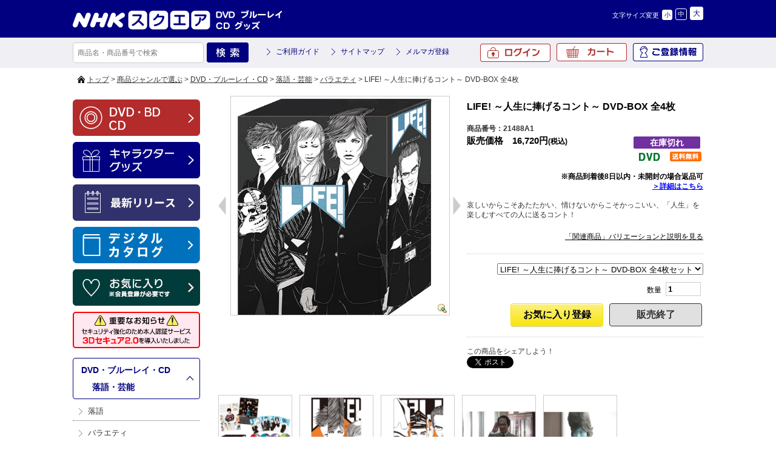

--- FILE ---
content_type: text/html; charset=UTF-8
request_url: https://www.nhk-ep.com/products/detail/h21488A1
body_size: 10062
content:
<!DOCTYPE html>
<!--[if IE 6]> <html class="no-js lt-ie9 lt-ie8 lt-ie7 eq-ie6" lang="ja"> <![endif]-->
<!--[if IE 7]> <html class="no-js lt-ie9 lt-ie8 eq-ie7" lang="ja"> <![endif]-->
<!--[if IE 8]> <html class="no-js lt-ie9 eq-ie8" lang="ja"> <![endif]-->
<!--[if gt IE 8]><!--> <html class="no-js" lang="ja"> <!--<![endif]-->
<head>
<link rel='canonical' href='https://www.nhk-ep.com/products/detail/h21488A1' />
<link rel='alternate' media='only screen and (max-width: 640px)' href='https://www.nhk-ep.com/s/products/detail/h21488A1-00-00-h21488A1' />
<meta charset="UTF-8" />
<meta name="keywords" content="LIFE!,LIFE,ライフ,人生に捧げるコント,宇宙人総理,イカ大王,あまちゃん,まれ,コラボ,NHKなんで,恋のチムニー,内村光良,田中直樹,西田尚美,星野源,石橋杏奈,坪倉由幸,池田一真,臼田あさ美,ムロツヨシ,塚本高史,塚地武雅,宮藤官九郎,綾瀬はるか,鈴木京香,土屋太鳳,大泉洋,竹中直人,樹木希林,江川央生,内村宏幸,平松政俊,倉持裕,あないかずひさ,山之口明子,有田康雄,西川毅,NHK,総合,BSプレミアム" />
<meta name="description" content="LIFE! ～人生に捧げるコント～ DVD-BOX 全4枚｜哀しいからこそあたたかい、情けないからこそかっこいい、「人生」を楽しむすべての人に送るコント！" />
<title>LIFE! ～人生に捧げるコント～ DVD-BOX 全4枚｜芸能・バラエティ｜DVD</title>
<link rel="shortcut icon" type="image/x-icon" href="https://www.nhk-ep.com/simages/favicon.ico?2.1.35a2" />
<!--[if lt IE 9]>
<script src="https://www.nhk-ep.com/assets/js/html5shiv-printshiv.js?2.1.35a2"></script>
<![endif]-->
<link href="https://www.nhk-ep.com/assets/css/pc.all.css?2.1.35a2" rel="stylesheet" type="text/css" />
<link href='https://www.nhk-ep.com/assets/css/FA01.css?2.1.35a2' rel='stylesheet' type='text/css' />
<link href="https://www.nhk-ep.com/simages/css/theme/color/nep/theme.css?2.1.35a2" rel="stylesheet" type="text/css" />
<link href="https://www.nhk-ep.com/simages/css/theme/header/nep/theme.css?2.1.35a2" rel="stylesheet" type="text/css" />
<script src="https://www.nhk-ep.com/assets/js/pc.all.js?2.1.35a2"></script>
<link href="https://www.nhk-ep.com/assets/css/jqModalFront.css?2.1.35a2" rel="stylesheet" type="text/css" /><script src='https://www.nhk-ep.com/assets/js/FA01/FA0112.js?2.1.35a2' type='text/javascript'></script><script src='https://www.nhk-ep.com/assets/s/js/jquery-ui-1.10.1.custom.min.js?2.1.35a2' type='text/javascript'></script><script src='https://www.nhk-ep.com/assets/js/jqModal.js?2.1.35a2' type='text/javascript'></script>
<meta name="google-site-verification"   content="zP4c8HUx_--k3fVpIGpihw5iStuWMvEQlWzoHTgf8u0"   />
<!--[if IE 6]>
<script type="text/javascript" src="https://www.nhk-ep.com/assets/js/DD_belatedPNG.js?2.1.35a2"></script>
<script type="text/javascript">DD_belatedPNG.fix('.pngfix');</script>
<![endif]-->

<style type="text/css">
div#deliveryTimeDialogContent tr.delivery_date_options_tr_area { display:none; }
</style>



<!-- Google search result title 20230420 -->
<script type="application/ld+json">
{
   "@context" : "https://schema.org",
   "@type" : "WebSite",
   "name" : "NHKスクエア",
   "url" : "https://www.nhk-ep.com/"
}
</script>
<!-- END Google serch result title -->


<!-- GA4 dataLayer 商品詳細ページ -->
<script type="text/javascript">
window.dataLayer = window.dataLayer || [];
dataLayer.push({ ecommerce: null });  // Clear the previous ecommerce object.
dataLayer.push({
	event: "view_item",
	ecommerce: {
		value: 16720,
		currency:"JPY",
		
		items: [{
			item_id: "h21488A1", // Name or ID is required.
			item_name: "LIFE! ～人生に捧げるコント～ DVD-BOX 全4枚",
			price: 16720,
			quantity: 1
		}]
	}
});
</script>
<!-- END GA4 dataLayer 商品詳細ページ -->
<!-- google_tag_params 商品詳細ページ -->
<script>
window.dataLayer = window.dataLayer || [];
dataLayer.push({
	'google_tag_params':{
	'ecomm_pagetype': 'product',
	'ecomm_prodid' : ['h21488A1'], 
	'ecomm_totalvalue': 16720,
	}
});
</script>
<!-- END google_tag_params 商品詳細ページ -->



<!-- Google Tag Manager 20220927 -->
<script>(function(w,d,s,l,i){w[l]=w[l]||[];w[l].push({'gtm.start':
new Date().getTime(),event:'gtm.js'});var f=d.getElementsByTagName(s)[0],
j=d.createElement(s),dl=l!='dataLayer'?'&l='+l:'';j.async=true;j.src=
'https://www.googletagmanager.com/gtm.js?id='+i+dl;f.parentNode.insertBefore(j,f);
})(window,document,'script','dataLayer','GTM-WXX3SXW');</script>
<!-- End Google Tag Manager -->

<meta name="facebook-domain-verification" content="5ku7s2j51oerow0gafje8ucnqu5jab" />
</head>
<body  class="FA0112" >
<!-- Google Tag Manager (noscript) 20220927 -->
<noscript><iframe src="https://www.googletagmanager.com/ns.html?id=GTM-WXX3SXW"
height="0" width="0" style="display:none;visibility:hidden"></iframe></noscript>
<!-- End Google Tag Manager (noscript) -->

<div id="wrapper">
<a id="to_top"></a>

<div id="header" class="clearfix">
<div id="headerInner">

<div class="header_menu_area clearfix"></div>

<div class="clearfix">
<div class="A01"><p id="summary" class="P000_01"></p></div>
<div class="font_size_area addtextswap"></div>
</div>

<div class="clearfix">
<div class="P000_02">
<div class='cms_area_margin clearfix'></div>
<div class='A02 area_code-P000_02'><a href='/'><img src='https://www.nhk-ep.com/simages/u/image/logo/header_logo.png?2.1.35a2' alt='NHKスクエア DVD ブルーレイ CD グッズ' /></a></div>
</div>
<div class="P000_03">
<div class='cms_area_margin clearfix'></div>
<div class='A03 area_code-P000_03'><!-- comment out
<div id="head_tab">
〔プライバシーポリシー改訂のお知らせ〕<br>
2022年4月1日付で、弊社プライバシーポリシーおよび個人情報保護法に基づく公表事項を改訂いたしました。<br>
改訂後のプライバシーポリシーは、<a href="https://www.nhk-ep.co.jp/privacy/" style="color: deepskyblue;">こちら</a>でご確認いただけます。
</div>

<style>
#head_tab a {
  color: inherit;
}  
</style>
comment out -->
<!--head_tab-->
<!--
<div id="head_tab">
<ul class="clearfix">

<li id="tab02"><a target="_blank" href="/special/yattane-web/">やったね！</a></li>
<li id="tab03"><a  href="/">映像商品コーナー</a></li>
<li id="tab04"><a href="/chara/index.html">キャラクターグッズコーナー</a></li>
</ul>
</div>
-->
<!--head_tab/-->
<script>$(function(){
  if($('div.contact_attention a').length > 0
   && $('div.contact_attention a').attr('href') ===
'https://www.nhk-ep.co.jp/contact/form.cgi') {
   $('div.contact_attention a').attr('href',
'https://www.nepform.jp/nep-co/contact/');
  }
});</script>
<!-- 個人情報の取扱いリンク修正 20250409 -->
<script>
$(function(){
$('.FA0631 .address_table a,.FA0802 .address_table a,.FB0802 form a').each(
function(){
  if ($(this).attr('href') ===
'https://www.nhk-ep.co.jp/company/privacy.html') {
   $(this).attr('href', 'https://www.nhk-ep.co.jp/privacy/');
  }
}
);
});
</script>
<!-- END 個人情報の取扱いリンク修正 --></div>
</div>
</div>

</div><!-- #headerInner end -->
</div><!-- #header end -->

<div class="gnavi clearfix">
<div class="gnaviInner">
<div id="serch" class="clearfix">
<form onsubmit="return false;" id="search_form">
<input name="kw" id="search_txt" class="search_txt" type="text" value="" placeholder="商品名・商品番号で検索" />
<input name="bt_search" type="image" src="https://www.nhk-ep.com/simages/u/image/button_product_search.png?2.1.35a2" alt="検索" class="bt_search search_btn_kw" />
</form>

</div>
<div class="snav3">
<ul class="clearfix">
<li><a href="/guide/about">ご利用ガイド</a></li>
<li><a href="/globalnavi/sitemap">サイトマップ</a></li>
<li><a href="/mailmagazine_regist">メルマガ登録</a></li>
</ul>
</div>
<div id="menu">
<ul>
<li id="icon_mypage2"><a href="/mypage/top">ご登録情報</a></li>
<li id="icon_cart"><a href="https://www.nhk-ep.com/cart">カート<span id="product_count"></span></a></li>
<li id="icon_login2"><a href="/login/login">ログイン</a></li>
</ul>

</div><!-- #menu end -->
</div><!-- .gnaviInner end -->
</div><!-- .gnavi end -->

<div id="mini_cart"></div>

<div  id="header_message" class="clearfix">
<div id="header_messageInner">

〔プライバシーポリシー改訂のお知らせ〕<br>
2022年4月1日付で、弊社プライバシーポリシーおよび個人情報保護法に基づく公表事項を改訂いたしました。<br>
改訂後のプライバシーポリシーは、<a href="https://www.nhk-ep.co.jp/privacy/">こちら</a>でご確認いただけます。
</div><!-- #header_messageInner end -->
</div><!-- #header_message end -->


<div id="pan"  class="clearfix">
<div id="panInner">
<a href='/'>トップ</a>&nbsp;&gt;&nbsp;<a href=''>商品ジャンルで選ぶ</a>&nbsp;&gt;&nbsp;<a href='/category/C01'>DVD・ブルーレイ・CD</a>&nbsp;&gt;&nbsp;<a href='/category/C0108'>落語・芸能</a>&nbsp;&gt;&nbsp;<a href='/category/C010802'>バラエティ</a>&nbsp;&gt;&nbsp;LIFE! ～人生に捧げるコント～ DVD-BOX 全4枚</div><!-- #panInner end -->
</div><!-- #pan end -->
<!-- header include end -->

<div id="content" class="clearfix">

<div class="colum200_l float_l">
<div class="side">

<div class='cms_area_margin clearfix'></div>
<div class='A06 area_code-P000_06'><div class='banner_area_box'><ul class='banner_layout_1 clearfix'><li><a href='/'><img src="https://www.nhk-ep.com/simages/u/image/banner/side_bnr_dvd.png?2.1.35a2" alt="DVD・BD・CD" class="banner_image" width="210" height="60" title="DVD・BD・CD" /></a></li><li><a href='/chara/index.html'><img src="https://www.nhk-ep.com/simages/u/image/banner/side_bnr_goods.png?2.1.35a2" alt="キャラクターグッズ" class="banner_image" width="210" height="60" title="キャラクターグッズ" /></a></li><li><a href='https://www.nhk-ep.com/newshistory/0/0/3/0'><img src="https://www.nhk-ep.com/simages/u/image/banner/side_bnr_release.png?2.1.35a2" alt="最新リリース" class="banner_image" width="210" height="60" title="最新リリース" /></a></li><li><a href='https://my.ebook5.net/nhk-ep/q75Pba/' target='_blank'><img src="https://www.nhk-ep.com/simages/u/image/banner/banner_digitalcatalog.jpg?2.1.35a2" alt="デジタルカタログ" class="banner_image" width="210" height="60" title="デジタルカタログ" /></a></li><li><a href='https://www.nhk-ep.com/mypage/favorite'><img src="https://www.nhk-ep.com/simages/u/image/banner/side_bnr_favorite_03.png?2.1.35a2" alt="お気に入り" class="banner_image" width="210" height="60" title="お気に入り" /></a></li><li><a href='https://www.nhk-ep.com/guide/3d_secure/'><img src="https://www.nhk-ep.com/simages/u/image/banner/3DS2_0_side_nav_w210_h60.png?2.1.35a2" alt="本人認証サービス「3Dセキュア 2.0」を導入しました" class="banner_image" width="210" height="60" title="本人認証サービス「3Dセキュア 2.0」を導入しました" /></a></li></ul></div></div>

<div class='cms_area_margin clearfix'></div>
<div class='A19 area_code-P000_12'><div class='sidemenu_wrap'><div class='parent'><span id='icon_category'></span><a href='/category/C01'>DVD・ブルーレイ・CD</a><br />&nbsp;&nbsp;&nbsp;&gt;&nbsp;<a href='/category/C0108' title=''>落語・芸能</a></div><ul class='children'><li class='child C010801 depth-2 seq-1 parent-C0108  '><a href='/category/C010801' class='' title=''>落語</a></li><li class='child C010802 depth-2 seq-2 parent-C0108  '><a href='/category/C010802' class='active' title=''>バラエティ</a></li></ul></div></div>

<div class='cms_area_margin clearfix'></div>
<div class='A07 area_code-P000_07'><div class="s_mini_bnr">

<a href="https://www.nhk-ep.com/mailmagazine_regist">

<img src="/simages/css/theme/color/nep/images/side_bnr_s03.png" width="210" height="40" /></a>

<a href="https://www.nhk-ep.com/catalog/">

<img src="/simages/css/theme/color/nep/images/side_bnr_catalog.png" width="210" height="60" /></a>
</div>
<div class="s_mini_bnr02">
<a href="https://www.nhk-cs.jp/i/Q0028511" target="_blank"><img src="/simages/css/theme/color/nep/images/side_bnr_s01.png" width="210" height="40" /></a>
<a href="https://www.nhk-ondemand.jp/index.html" target="_blank"><img src="/simages/css/theme/color/nep/images/side_bnr_s02.png" width="210" height="40" /></a>


</div></div>
</div><!-- .side end -->
</div><!-- .colum200_l end -->
<div class="colum800_r">

<input type="hidden" name="this_ticket" value="8020714f47404822ffb98c6a9de53a17" />
<input type="hidden" name="favorite_no_login" value="https://www.nhk-ep.com/login/index/L3Byb2R1Y3RzL2RldGFpbC9oMjE0ODhBMQ" />
<input type="hidden" id="prev_photo" value="https://www.nhk-ep.com/simages/product_image_large/21488A1.jpg?2.1.35a2" />

<div class="product_box02 clearfix">

<div class="box02_l">
<div id="mainimage" class="img_box_360">
<a href="https://www.nhk-ep.com/simages/product_image_huge/21488A1.jpg?2.1.35a2" rel="huge_photo"  title="">
<img src="https://www.nhk-ep.com/simages/product_image_large/21488A1.jpg?2.1.35a2" alt="" border="0" class="photo360" id="photo" name="photo" />
</a>
</div><!-- #mainimage end-->
<ul id="prevnextbtn">
	<li id="prevbtn" direction="right"></li>
	<li id="nextbtn" direction="left"></li>
</ul>
</div><!-- .box02_l end-->

<div class="box02_r">
<h1>LIFE! ～人生に捧げるコント～ DVD-BOX 全4枚</h1>
<div class="product_no">商品番号：21488A1</div>

<div class="clearfix">
<div class="box03_l">

<dl class="clearfix img_top10">
<dd class="font_black_b120" style="width: 275px;">販売価格　<span id="selling_price">16,720円<span class="font80">(税込)</span></span></dd>
</dl>

</div><!-- .box03_l end -->

<div class="box03_r">

	<div class="product_icon_name product_icon_no_stock">在庫切れ</div>

<div>
<img src="https://www.nhk-ep.com/simages/product_icon/dvd.jpg?2.1.35a2" width="52" height="16" alt="DVD" />
	<img src="https://www.nhk-ep.com/simages/product_icon/14.png?2.1.35a2" width="52" height="16" alt="送料無料" />
</div>
<div>
</div>

</div><!-- .box03_r end -->
</div><!-- .clearfix end -->


<div class="return_contract_area">
	※商品到着後8日以内・未開封の場合返品可<br />
	<a href="/guide/cancel" target="_blank">＞詳細はこちら</a>
</div>

<h2 class="word">哀しいからこそあたたかい、情けないからこそかっこいい、「人生」を楽しむすべての人に送るコント！</h2>

<div class="bt_right"><a href="#details">「関連商品」バリエーションと説明を見る</a></div>

<div class="bt_area02">

<form id="product_add_cart" action="https://www.nhk-ep.com/cart" method="POST">
<div class="clearfix">

<div style="margin:0; float:left; text-align:right; width:100%;"><!--box1 start -->
<select name="ec_number">
<option value="h21488A1-00-00-h21484A1">LIFE! ～人生に捧げるコント～ series‐1</option>
<option value="h21488A1-00-00-h21485A1">LIFE! ～人生に捧げるコント～ series‐2</option>
<option value="h21488A1-00-00-h21486A1">LIFE! ～人生に捧げるコント～ series‐3</option>
<option value="h21488A1-00-00-h21487A1">LIFE! ～人生に捧げるコント～ series-4 宇宙人総理</option>
<option value="h21488A1-00-00-h21488A1" selected="selected">LIFE! ～人生に捧げるコント～ DVD-BOX 全4枚セット</option>
</select>
</div><!--box1 end -->

<div class="clearfix"></div>

<table style="width:100%;">
<tr>
<!--twitter facebook start-->

<!--twitter facebook end -->
<!--count start-->
<td>
<div style="float: right;">
<span>数量</span><input name="num" id="num" value="1" type="text" size="5" maxlength="3" class="amount02" />
</div>
</td>
<!--count end -->
</tr>
<tr>
<!--cart favorite start-->
<td class="addbtns" colspan=2>
<button class="btn2 gray float_r"  disabled="disabled"  ><span>販売終了</span></button>
<button class="btn2 yellow float_r" id="btn_add_2_favorite"><span>お気に入り登録</span></button>

<input type="hidden" name="product_sku_id" value="39799" />
<input type="hidden" name="mode" value="add" />
<!--cart favorite end -->
</td>
</tr>
</table>

</div><!-- .clearfix end -->
</form>

</div><!-- .bt_area02 end -->

<div class="sns_link_box">
	<p>この商品をシェアしよう！</p>


	<a href="https://twitter.com/share" class="twitter-share-button" data-count="none" data-lang="ja" style="width: 68px">ツイート</a><script type="text/javascript" src="https://platform.twitter.com/widgets.js"></script>
	<script type="text/javascript">
		window.___gcfg = {lang: 'ja'};
		(function() {
			var po = document.createElement('script'); po.type = 'text/javascript'; po.async = true;
			po.src = 'https://apis.google.com/js/plusone.js';
			var s = document.getElementsByTagName('script')[0];
			s.parentNode.insertBefore(po, s);
		})();
	</script>
	<div class="g-plusone"></div>
	<iframe src="https://www.facebook.com/plugins/like.php?href=https%3A%2F%2Fwww.nhk-ep.com%2Fproducts%2Fdetail%2Fh21488A1&amp;send=false&amp;layout=button_count&amp;width=120&amp;show_faces=false&amp;action=like&amp;colorscheme=light&amp;font&amp;height=21" scrolling="no" frameborder="0" style="border:none; overflow:hidden; width:70px; height:21px; display: inline-block" allowTransparency="true"></iframe>
</div>

</div><!-- .box02_r end -->
</div><!-- .product_box02 end -->

<div id="subimages" class="shopbox_wrap_s clearfix">
<ul>
<li>
<div class="img_box_120">
<a href="https://www.nhk-ep.com/simages/product_sub_image_01_huge/21488A1_tenkai.jpg?2.1.35a2" rel="huge_photo" title="" onmouseover="MM_swapImage('photo','','https://www.nhk-ep.com/simages/product_sub_image_01_large/21488A1_tenkai.jpg?2.1.35a2',1)">
<img src="https://www.nhk-ep.com/simages/product_sub_image_01_large/21488A1_tenkai.jpg?2.1.35a2" height="120" alt="" id="subimage" />
</a>
</div>
	</li>
<li>
<div class="img_box_120">
<a href="https://www.nhk-ep.com/simages/product_sub_image_02_huge/21488A1BOX_tokuten_omote.jpg?2.1.35a2" rel="huge_photo" title="初回封入クリアファイル表" onmouseover="MM_swapImage('photo','','https://www.nhk-ep.com/simages/product_sub_image_02_large/21488A1BOX_tokuten_omote.jpg?2.1.35a2',1)">
<img src="https://www.nhk-ep.com/simages/product_sub_image_02_large/21488A1BOX_tokuten_omote.jpg?2.1.35a2" height="120" alt="初回封入クリアファイル表" id="subimage" />
</a>
</div>
<p>初回封入クリアファイル表</p>
	</li>
<li>
<div class="img_box_120">
<a href="https://www.nhk-ep.com/simages/product_sub_image_03_huge/21488A1BOX_tokuten_ura.jpg?2.1.35a2" rel="huge_photo" title="初回封入クリアファイル裏" onmouseover="MM_swapImage('photo','','https://www.nhk-ep.com/simages/product_sub_image_03_large/21488A1BOX_tokuten_ura.jpg?2.1.35a2',1)">
<img src="https://www.nhk-ep.com/simages/product_sub_image_03_large/21488A1BOX_tokuten_ura.jpg?2.1.35a2" height="120" alt="初回封入クリアファイル裏" id="subimage" />
</a>
</div>
<p>初回封入クリアファイル裏</p>
	</li>
<li>
<div class="img_box_120">
<a href="https://www.nhk-ep.com/simages/product_sub_image_04_huge/21488A1_bamen.jpg?2.1.35a2" rel="huge_photo" title="" onmouseover="MM_swapImage('photo','','https://www.nhk-ep.com/simages/product_sub_image_04_large/21488A1_bamen.jpg?2.1.35a2',1)">
<img src="https://www.nhk-ep.com/simages/product_sub_image_04_large/21488A1_bamen.jpg?2.1.35a2" height="120" alt="" id="subimage" />
</a>
</div>
	</li>
<li>
<div class="img_box_120">
<a href="https://www.nhk-ep.com/simages/product_sub_image_05_huge/21488A1_bamen2.jpg?2.1.35a2" rel="huge_photo" title="" onmouseover="MM_swapImage('photo','','https://www.nhk-ep.com/simages/product_sub_image_05_large/21488A1_bamen2.jpg?2.1.35a2',1)">
<img src="https://www.nhk-ep.com/simages/product_sub_image_05_large/21488A1_bamen2.jpg?2.1.35a2" height="120" alt="" id="subimage" />
</a>
</div>
	</li>
</ul>
</div><!-- .shopbox_wrap_s end -->

<div class="free_html"><br><br><b>哀しいからこそあたたかい、情けないからこそかっこいい、「人生」を楽しむすべての人に送るコント！</b><br><br>2012年よりNHKで放送中の「人生」をテーマとするコント番組「LIFE!～人生に捧げるコント～」。<br>毎日を懸命に生きようとするからこそ突き当たる人生の“可笑しさ”や“哀しさ”を、さまざまな設定やキャラクターのオムニバスコントでつづる。<br><br>2012年にBSプレミアムにて放送されたseries-0（試作期）を含む、series-1～series-3のベストコントセレクション（全4巻）。宇宙人総理・イカ大王などキャラクターコントのほか、連続テレビ小説「あまちゃん」「まれ」とのコラボ企画、フジテレビで誕生した伝説的キャラクター「マモー・ミモー」のコント、さらに樹木希林・綾瀬はるか・鈴木京香・竹中直人など豪華ゲスト出演コントもたっぷり収録！<br><br>【収録内容】<br><b>■Disc．1<br>LIFE! ～人生に捧げるコント～ series-1（試作期含む）<br>series-0</b><br>1．日本人58番目の宇宙飛行士の憂うつ<br>2．鍵がない<br>3．捜査会議<br>4．歌舞伎なヤツ<br>5．運命の人<br><br><b>series-1</b><br>1．人生とは、---。愛の年輪　&#9312;<br>2．囲み取材＜舞台公演　編＞＜シリーズ初回＞<br>3．家族割引　<br>4．人生とは、---。愛の年輪　&#9313;<br>5．LIFEスペシャル「深海の超巨大生物を追え」&#9312;　～イカ大王初登場～<br>6．無敵の男＜ナイフアクション　編＞＜シリーズ初回＞<br>7．人生とは、---。愛の年輪　&#9314;<br>8．LIFEスペシャル「深海の超巨大生物を追え」&#9313;<br>9．宇宙人総理＜シリーズ初回＞<br>10．「あまちゃん」　知られざるその裏側　<br>11．注文の多いラーメン屋　<br>12．恩師<br>13．まっすぐ彦介＜シリーズ初回＞<br>14．現場中継&#9312;<br>15．現場中継&#9313;<br>16．現場中継&#9314;<br>17．持ち込もうとする男<br>18．大詰め<br>19．ロング歌舞伎発声法<br>20．あうんの呼吸＜シリーズ初回＞<br>21．三角関係＜シリーズ初回＞<br><br><b>■Disc．2<br>LIFE! ～人生に捧げるコント～ series-2</b><br>1．山倉くんと望月くん<br>2．インナーコスモホログラム＃1<br>3．承諾<br>4．インナーコスモホログラム＃2<br>5．スポーツ番長<br>6．囲み取材＜ベストハンチンギスト　編＞<br>7．NHKなんで＜新バラエティー誕生＞　<br>8．プラス車掌＜プラス　良い所＞<br>9．無敵の男＜時計台アクション　編＞<br>10．言った言わない　<br>11．まっすぐ彦介＜彦美・初登場＞<br>12．なんでも御見トシ夫 <br>13．やめろ！ ＃1<br>14．プラス車掌＜プラス　恫喝＞<br>15．やめろ！ ＃2<br>16．ズレノくん <br>17．やめろ！ ＃3<br>18．ザ・ナツキチャンネル<br>19．貸そうとする男<br>20．妖怪どうしたろうかしゃん＜シリーズ初回＞<br>21．恋のチムニー<br><br>【特別企画】<br>恋チムで村おこし<br><br><b>■Disc．3<br>LIFE! ～人生に捧げるコント～ series-3</b><br>1．世界一優しい格闘技<br>2．枯れ山水<br>3．最終面接<br>4．いや僕だって<br>5．漂う社長<br>6．我慢の男<br>7．部長、お電話です<br>8．テツオの数奇な運命<br>9．修羅場<br>10．まれコラボ「特濃マネージャー真壁 守」<br>11．カッツ・アイ＜私たちの使命　編＞<br>12．ラストお父さん　<br>13．奇跡の瞬間<br>14．ギターの霊<br>15．キスがうまいだけ<br>16．プラス車掌＜プラス　心の声＞<br>17．先送りの妖精<br>18．女マン<br>19．グズ山くん<br>20．妖怪どうしたろうかしゃん<br>21．カッツ・アイ＜父との戦い　編＞<br>22．NHKなんで＜妖怪どうしたろうかしゃん　編＞<br>23．NHKなんで＜カッツ・アイ　編＞<br>24．教育の壁＜彦介＆彦美＞<br><br><b>■Disc．4<br>LIFE! ～人生に捧げるコント～ series 宇宙人総理</b><br>1．宇宙人総理&#9312; ＜生放送　スキャンダル危機一髪＞<br>2．宇宙人総理&#9313; ＜解散宣言＞<br>3．宇宙人総理&#9314; ＜囲み取材＞<br>4．宇宙人総理&#9315; ＜料亭会談＞<br>5．宇宙人総理&#9316; ＜政見放送＞<br>6．宇宙人総理&#9317; ＜朝まで生討論＞<br>7．宇宙人総理&#9318; ＜街頭演説＞<br>8．宇宙人総理&#9319; ＜マモー・ミモー　繁栄党の逆襲＞<br>9．宇宙人総理&#9320; ＜作戦会議＞<br>10．宇宙人総理　みんなで投票　生放送スペシャル<br>11．宇宙人総理 ＜敗北バージョン＞<br><br>【出演】（ショートバージョン）<br>内村光良、田中直樹、星野 源、ムロツヨシ、塚地武雅　ほか<br><br>【出演】（ロングバージョン）<br>内村光良、田中直樹、西田尚美、星野 源、石橋杏奈、坪倉由幸、<br>池田一真、臼田あさ美、ムロツヨシ、塚本高史、塚地武雅　ほか<br><br>【ゲスト】<br>宮藤官九郎、綾瀬はるか、鈴木京香、土屋太鳳、大泉 洋、竹中直人、樹木希林　ほか（出演順）<br><br>【ナレーション】<br>江川央生<br><br>脚本：内村宏幸、平松政俊、倉持 裕、あないかずひさ　ほか<br>プロデューサー：山之口明子<br>制作統括：有田康雄<br>演出：西川 毅<br><br>【特典映像】<br>有（内容未定）<br><br>【封入特典】<br>有（内容未定）<br><br>○放送日　2012年9月1日～2015年9月24日　NHK総合及びBSプレミアムで放送<br><br>*DVD4枚組<br>*商品仕様は変更になる場合がございます。<br>*収録時間：本編約457分＋特典映像<br><br>&#169;2016 NHK<br><br><br></div>

<div id="spec_size" class="clearfix">




</div><!-- #spec_size end -->

<a name="details"></a>
<p class="title">「関連商品」バリエーションを全部見る</p>
<div class="shopbox_wrap_vari clearfix">
<ul class="clearfix">
<li>
<div class="img_box_120">
<div class="jump_to_rel"  rel="h21488A1-00-00-h21484A1"><img src="https://www.nhk-ep.com/simages/product_image_middle/21484A1_1.jpg?2.1.35a2" height="120" alt=""  title="" class="vari_img" /></div>
</div>
<p>LIFE! ～人生に捧げるコント～ series‐1</p>
<div class="box03_r">
<div>
			<img src="https://www.nhk-ep.com/simages/product_icon/dvd.jpg?2.1.35a2" width="52" height="16" alt="DVD" />
</div>
</div><!-- .box03_r end -->
</li>
<li>
<div class="img_box_120">
<div class="jump_to_rel"  rel="h21488A1-00-00-h21485A1"><img src="https://www.nhk-ep.com/simages/product_image_middle/21485A1_1.jpg?2.1.35a2" height="120" alt=""  title="" class="vari_img" /></div>
</div>
<p>LIFE! ～人生に捧げるコント～ series‐2</p>
<div class="box03_r">
<div>
			<img src="https://www.nhk-ep.com/simages/product_icon/dvd.jpg?2.1.35a2" width="52" height="16" alt="DVD" />
</div>
</div><!-- .box03_r end -->
</li>
<li>
<div class="img_box_120">
<div class="jump_to_rel"  rel="h21488A1-00-00-h21486A1"><img src="https://www.nhk-ep.com/simages/product_image_middle/21486A1_1.jpg?2.1.35a2" height="120" alt=""  title="" class="vari_img" /></div>
</div>
<p>LIFE! ～人生に捧げるコント～ series‐3</p>
<div class="box03_r">
<div>
			<img src="https://www.nhk-ep.com/simages/product_icon/dvd.jpg?2.1.35a2" width="52" height="16" alt="DVD" />
</div>
</div><!-- .box03_r end -->
</li>
<li>
<div class="img_box_120">
<div class="jump_to_rel"  rel="h21488A1-00-00-h21487A1"><img src="https://www.nhk-ep.com/simages/product_image_middle/21487A1_1.jpg?2.1.35a2" height="120" alt=""  title="" class="vari_img" /></div>
</div>
<p>LIFE! ～人生に捧げるコント～ series-4 宇宙人総理</p>
<div class="box03_r">
<div>
			<img src="https://www.nhk-ep.com/simages/product_icon/dvd.jpg?2.1.35a2" width="52" height="16" alt="DVD" />
</div>
</div><!-- .box03_r end -->
</li>
<li>
<div class="img_box_120">
<div class="jump_to_rel"  rel="h21488A1-00-00-h21488A1"><img src="https://www.nhk-ep.com/simages/product_image_middle/21488A1.jpg?2.1.35a2" height="120" alt=""  title="" class="vari_img" /></div>
</div>
<p>LIFE! ～人生に捧げるコント～ DVD-BOX 全4枚セット</p>
<div class="box03_r">
<div>
			<img src="https://www.nhk-ep.com/simages/product_icon/dvd.jpg?2.1.35a2" width="52" height="16" alt="DVD" />
<img src="https://www.nhk-ep.com/simages/product_icon/14.png?2.1.35a2" width="52" height="16" alt="送料無料" />
</div>
<div>
</div>
</div><!-- .box03_r end -->
</li>
</ul>
</div><!-- .shopbox_wrap_vari end -->


<div class="free_html"></div>


</div><!-- .colum800_r end -->

<!--========== jqmWindow[error_msg] ==========-->
<div id="FA_common_Error" class="jqmWindow" style="width: 500px; display: none">
	<div class="box01 img_bottom20">
		<p class="header">ご確認ください</p>
		<div class="content" id='message'>
		</div>
	</div>
	<!-- btエリア start -->
	<div class="bt_center">
		<button type="button" class="button orange confirm_ok">確&ensp;定</button>
	</div>
	<!-- btエリア end -->
</div>
<!--========== jqmWindow/ ==========-->
</div><!-- #content end -->


<!-- footer include start -->
<div id="bt_linktop"><a href="#to_top">ページトップへ</a></div>
<div id="footer">
<div class='cms_area_margin clearfix'></div>
<div class='A08 area_code-P000_08'><style>
    body.FA0112 .colum800_r > p.title.clearfix,
    body.FA0112 .colum800_r > div.clearfix.shopbox_wrap
    {display:none;}
    </style>
    <!--footerInner-->
    <div id="footerInner" class="clearfix">
    
    <ul class="footer-bar">
    <li><a href="https://www.nhk-ep.com/globalnavi/contact">お問い合わせ</a></li>|<li><a href="https://www.nhk-ep.com/guide/qa">よくあるご質問</a></li>|<li><a href="https://www.nhk-ep.com/guide/about">ご利用ガイド</a></li>|<li><a href="https://www.nhk-ep.com/guide/law">特定商取引法に基づく表示</a></li>|<li><a href="https://www.nhk-ep.com/cookie/">
    クッキーポリシー</a></li>|<li>
    
    <a href="https://www.nhk-ep.co.jp/privacy/" target="_blank">プライバシーポリシー</a></li>|<li>
    
    <a href="https://www.nhk-ep.co.jp/" target="_blank">企業情報</a></li>
    
    </ul>
    <div style="margin: auto;width: 900px;padding:0 0 15px 0;text-align: left;">
    〔プライバシーポリシー改訂のお知らせ〕<br>
    2022年4月1日付で、弊社プライバシーポリシーおよび個人情報保護法に基づく公表事項を改訂いたしました。<br>
    改訂後のプライバシーポリシーは、<a href="https://www.nhk-ep.co.jp/privacy/">こちら</a>でご確認いただけます。
    </div>  
    <div class="l">
    <a href="http://www.amazon.co.jp/b?me=AA2NLFV4Q4ZGO&ie=UTF8&qid=1395751111" target="_blank"><img src="/simages/css/theme/color/nep/images/bnr_amazon.png"  width="97" height="60" border="0" /></a>
    <a href="https://plus.wowma.jp/user/42677414/plus/" target="_blank"><img src="/simages/css/theme/color/nep/images/bnr_aupaymarket.png" width="125" height="60" border="0"></a>
    <a href="https://store.shopping.yahoo.co.jp/nhkgoods/" target="_blank"><img src="/simages/css/theme/color/nep/images/bnr_yahoo_230808.jpg"  width="97" height="60" border="0" /></a>
    <!-- <a href="http://www.rakuten.ne.jp/gold/nhkgoods/" target="_blank"><img src="/simages/css/theme/color/nep/images/bnr_rakuten01.jpg"  width="97" height="60" border="0" /></a> -->
    <a href="http://www.rakuten.co.jp/nhksquare/" target="_blank"><img src="/simages/css/theme/color/nep/images/bnr_rakuten02.jpg"  width="97" height="60" border="0" /></a>
    </div>
    </div>
    <p id="copy">&copy; NHK ENTERPRISES, INC. All Rights Reserved.</p>
    <!--footerInner/--></div>
</div>
</div><!-- #wrapper end -->
<script>
  (function(i,s,o,g,r,a,m){i['GoogleAnalyticsObject']=r;i[r]=i[r]||function(){
  (i[r].q=i[r].q||[]).push(arguments)},i[r].l=1*new Date();a=s.createElement(o),
  m=s.getElementsByTagName(o)[0];a.async=1;a.src=g;m.parentNode.insertBefore(a,m)
  })(window,document,'script','//www.google-analytics.com/analytics.js','ga');

  ga('create', 'UA-52509158-1', 'auto');
  ga('require', 'displayfeatures');
  ga('send', 'pageview');
</script>
			<script type="text/javascript">
		var product_id = 'h21488A1';
	</script>
	<script type="text/javascript">
  (function () {
    var tagjs = document.createElement("script");
    var s = document.getElementsByTagName("script")[0];
    tagjs.async = true;
    tagjs.src = "//s.yjtag.jp/tag.js#site=702JDQD";
    s.parentNode.insertBefore(tagjs, s);
  }());
</script>
<noscript>
  <iframe src="//b.yjtag.jp/iframe?c=KajqyeF" width="1" height="1" frameborder="0" scrolling="no" marginheight="0" marginwidth="0"></iframe>
</noscript>
<!-- footer include end -->
</body>
</html>

--- FILE ---
content_type: text/html; charset=utf-8
request_url: https://accounts.google.com/o/oauth2/postmessageRelay?parent=https%3A%2F%2Fwww.nhk-ep.com&jsh=m%3B%2F_%2Fscs%2Fabc-static%2F_%2Fjs%2Fk%3Dgapi.lb.en.OE6tiwO4KJo.O%2Fd%3D1%2Frs%3DAHpOoo_Itz6IAL6GO-n8kgAepm47TBsg1Q%2Fm%3D__features__
body_size: 161
content:
<!DOCTYPE html><html><head><title></title><meta http-equiv="content-type" content="text/html; charset=utf-8"><meta http-equiv="X-UA-Compatible" content="IE=edge"><meta name="viewport" content="width=device-width, initial-scale=1, minimum-scale=1, maximum-scale=1, user-scalable=0"><script src='https://ssl.gstatic.com/accounts/o/2580342461-postmessagerelay.js' nonce="CPaBgmq6Xvt79vz4FPqbqw"></script></head><body><script type="text/javascript" src="https://apis.google.com/js/rpc:shindig_random.js?onload=init" nonce="CPaBgmq6Xvt79vz4FPqbqw"></script></body></html>